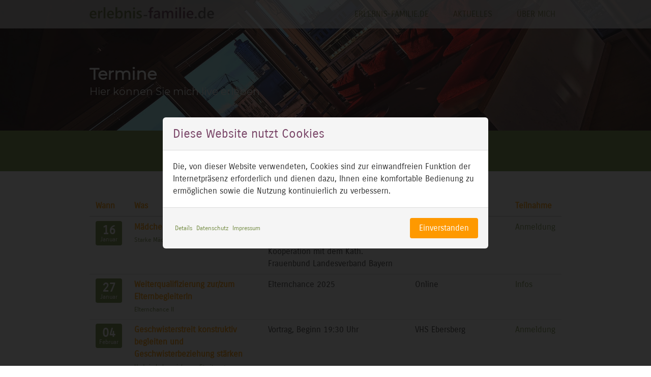

--- FILE ---
content_type: text/html; charset=utf-8
request_url: https://www.erlebnis-familie.de/termine.html
body_size: 5451
content:
<!DOCTYPE html>
<html lang="de">

<head>


  <!--- Meta -->

	<title>Termine - Hier können Sie mich live erleben | erlebnis-familie.de</title>
	<meta name="description" content="Hier finden sie meine Termine für alle geplanten Kurse, Seminare, Workshops und Vorträge" />
	<meta name="keywords" content="termine kurse workshops vorträge familie" />

	<meta property="og:title" content="Termine | erlebnis-familie.de"/>
	<meta property="og:description" content="Hier finden sie meine Termine für alle geplanten Kurse, Seminare, Workshops und Vorträge">
	<meta property="og:url" content="https://www.erlebnis-familie.de/termine.html" />
	<meta property="og:image" content="https://host1.davinci-tec.de/uploads/erlebnisfamiliede/originals/0879b59e-07a8-4fb7-9c17-8c06e0244d4c.jpg">

	<meta http-equiv="Content-Type" content="text/html; charset=utf-8">
	<meta name="apple-mobile-web-app-capable" content="yes">
	<meta http-equiv="X-UA-Compatible" content="IE=edge">
	<meta name="author" content="softmixx.de - Alexander Schreiner" />
	<meta name="robots" content="noodp" />
  	<meta name="viewport" content="width=device-width, initial-scale=1, maximum-scale=1.0"/>

  <!--- CSS -->

    <link rel="stylesheet" href="/v/fonts/fontawesome-5.12.1/css/all.css">
    <link rel="stylesheet" href="/v/css/dwt.min.css" media="screen">
    <link rel="icon" type="image/svg+xml" href="//v/media/images/ef-logo-icon.svg" sizes="any">
    <link rel="shortcut icon"  type="image/svg+xml" href="/v/media/images/ef-logo-icon.svg">

  <!--- Script -->

  <script>

  beeCookieChallenge = '67809c599556d219af388d203227e9cc';

  beeDir = '';
  </script>

</head>
<body class="">


<!--- sidebar -->

<div id="sidebar" class="dwt-sidenav">

   <!--- sidebar header -->

   <div class="container headline">
     <div class="navbar-brand">
	    <a class="sidebar-brand-link" href="/">
	      <img src="/v/media/images/ef-logo-domain.png" alt="erlebnis-familie.de">
	    </a>
     </div>
     <a href="#" class="close" dwt-click="_sidebarClose" title="Men&uuml; schlie&szlig;en">&times;</a>
   </div> <!--- sidebar header -->

  <!--- sidebar menü -->

	<div class="container">
		<div class="menu dwt-sidenav-menu">
             
             <ul class="menu-list"><li><a title="Startseite - &Uuml;bersicht" href="/">Startseite - &Uuml;bersicht</a></li>
<hr />
<li><a title="Coaching &amp; Beratung" href="/coachingberatung.html">Coaching &amp; Beratung</a></li>
<li><a title="Vortr&auml;ge &amp; Workshops" href="/vortraegeworkshops.html">Vortr&auml;ge &amp; Workshops</a></li>
<li><a title="Kurse &amp; Seminare" href="/kurseseminare.html">Kurse &amp; Seminare</a></li>
<li><a title="Paartraining" href="/paartraining.html">EPL &amp; KEK Paartraining</a></li></ul>

             
             <ul class="menu-list"><li><a title="Neuigkeiten &amp; Informationen" href="/aktuelles.html">Neuigkeiten &amp; Informationen</a></li>
<hr />
<li><a title="Termine" href="/termine.html">Termine</a></li></ul>

             
             <ul class="menu-list"><li><a title="Zu meiner Person" href="/portrait.html">Zu meiner Person</a></li>
<hr />
<li><a title="Kooperationen" href="/kooperationen.html">Kooperationen</a></li>
<li><a title="Impressum" href="/impressum.html">Impressum &amp; Disclaimer</a></li></ul>

             
		</div>
	</div><!--- sidebar menü -->

</div> <!--- sidebar -->




<!--- hero -->
 <section class="hero has-background">

  <img alt="Termine" class="hero-background " src="https://host1.davinci-tec.de/uploads/erlebnisfamiliede/originals/0879b59e-07a8-4fb7-9c17-8c06e0244d4c.jpg">


 <div class="hero-head">

<!--- nav top  -->

<div style="position:relative;">
  <nav class="navbar is-fixed-top" id="navbarMain" aria-label="main navigation">
  <div class="container">

      <!--- nav logo -->
	  <div class="navbar-brand">

	    <a class="navbar-brand-link" href="/">
	      <img src="/v/media/images/ef-logo-domain.png" alt="erlebnis-familie.de">
	    </a>

	    <a href="javascript:beeApp._sidebarToggle();" class="navbar-item navbar-burger has-text-centered is-hidden-desktop"><i class="fa fa-bars is-size-5"></i></a>

	  </div> <!--- nav logo -->

      <!--- nav top menü -->

	  <div id="navbarMenu" class="navbar-menu">

	    <div class="navbar-start"><a class="navbar-item"></a></div>

	    <div class="navbar-end">


		<div class="navbar-item has-dwt-dropdown ">
				  <a href="javascript:void(0);" class="navbar-link is-arrowless is-uppercase" aria-haspopup="true" dwt-has-dropdown="dropdown-submenu-1" aria-controls="dropdown-submenu-1">erlebnis-familie.de</a>
				  <div class="navbar-dropdown is-right" id="dropdown-submenu-1"><a title="Startseite - &Uuml;bersicht" class="navbar-item" href="/">Startseite - &Uuml;bersicht</a>
<hr />
<a title="Coaching &amp; Beratung" class="navbar-item" href="/coachingberatung.html">Coaching &amp; Beratung</a>
<a title="Vortr&auml;ge &amp; Workshops" class="navbar-item" href="/vortraegeworkshops.html">Vortr&auml;ge &amp; Workshops</a>
<a title="Kurse &amp; Seminare" class="navbar-item" href="/kurseseminare.html">Kurse &amp; Seminare</a>
<a title="Paartraining" class="navbar-item" href="/paartraining.html">EPL &amp; KEK Paartraining</a></div>
		</div>

		<div class="navbar-item has-dwt-dropdown ">
				  <a href="javascript:void(0);" class="navbar-link is-arrowless is-uppercase" aria-haspopup="true" dwt-has-dropdown="dropdown-submenu-7" aria-controls="dropdown-submenu-7">Aktuelles</a>
				  <div class="navbar-dropdown is-right" id="dropdown-submenu-7"><a title="Neuigkeiten &amp; Informationen" class="navbar-item" href="/aktuelles.html">Neuigkeiten &amp; Informationen</a>
<hr />
<a title="Termine" class="navbar-item" href="/termine.html">Termine</a></div>
		</div>

		<div class="navbar-item has-dwt-dropdown ">
				  <a href="javascript:void(0);" class="navbar-link is-arrowless is-uppercase" aria-haspopup="true" dwt-has-dropdown="dropdown-submenu-6" aria-controls="dropdown-submenu-6">Über mich</a>
				  <div class="navbar-dropdown is-right" id="dropdown-submenu-6"><a title="Zu meiner Person" class="navbar-item" href="/portrait.html">Zu meiner Person</a>
<hr />
<a title="Kooperationen" class="navbar-item" href="/kooperationen.html">Kooperationen</a>
<a title="Impressum" class="navbar-item" href="/impressum.html">Impressum &amp; Disclaimer</a></div>
		</div>


	    </div>

	  </div> <!--- nav top menü -->

  </div>
  </nav>
</div> <!--- nav top -->

 </div>
  <div class="hero-body container">
      <h1 class="title">Termine</h1>
      <h3 class="subtitle">Hier können Sie mich live erleben</h3>
  </div>
 </section> <!--- hero -->





<!--- section grün -->
<section class="section section-green">
  <div class="container py-5 container-body">
    <p class="has-text-centered has-text-white py-1">Geplante Kurse, Seminare, Workshops und Vorträge</p>
   </div> <!--- content -->
  </div>  <!--- container -->
</section><!--- section grün -->

<div class="container py-5 container-body">
  <div class="content">

   <div class="block">
    
   </div>


<table class="table">
<thead>
<tr>
<th>Wann</th>
<th>Was</th>
<th>Details</th>
<th>Wo</th>
<th>Teilnahme</th>
</tr></thead>
<tbody>

    

<tr>
<td  class="td-wann" data-label="Wann">
        <div class="tag is-link has-text-white kalenderdatum">
		  <div class="is-size-7 kalendermonat">Januar</div>
		  <div class="is-size-4 px-1 pb-3 has-text-weight-bold">16</div>
		</div>

</td>
<td class="td-was" data-label="Was">
<strong>Mädchen und Jungen stärken</strong>



<small><br/><a href="/vortraege_workshops/starke-maedchen---starke-jungen-21.html">Starke Mädchen - Starke Jungen</a></small>


</td>
<td class="td-details" data-label="Details">Was heißt eigentlich geschlechtersensibel erziehen? In Kooperation mit dem Kath. Frauenbund Landesverband Bayern</td>
<td data-label="Wo">Online</td>
<td data-label="Teilnahme">


<a href="https://www.bildungswerk-kdfb-bayern.de/digitale-bildungsangebote/details/6109-maedchen-und-jungen-staerken-was-heisst-eigentlich-geschlechtersensibel-erziehen/" target="_blank">Anmeldung</a>




</td>
</tr>



<tr>
<td  class="td-wann" data-label="Wann">
        <div class="tag is-link has-text-white kalenderdatum">
		  <div class="is-size-7 kalendermonat">Januar</div>
		  <div class="is-size-4 px-1 pb-3 has-text-weight-bold">27</div>
		</div>

</td>
<td class="td-was" data-label="Was">
<strong>Weiterqualifizierung zur/zum ElternbegleiterIn</strong>

<small><br/><a href="/kurse_seminare/elternchance-ii-12.html">Elternchance II</a></small>




</td>
<td class="td-details" data-label="Details">Elternchance 2025</td>
<td data-label="Wo">Online</td>
<td data-label="Teilnahme">


<a href="https://www.konsortium-elternchance.de/kurse-2025/" target="_blank">Infos</a>




</td>
</tr>



<tr>
<td  class="td-wann" data-label="Wann">
        <div class="tag is-link has-text-white kalenderdatum">
		  <div class="is-size-7 kalendermonat">Februar</div>
		  <div class="is-size-4 px-1 pb-3 has-text-weight-bold">04</div>
		</div>

</td>
<td class="td-was" data-label="Was">
<strong>Geschwisterstreit konstruktiv begleiten und Geschwisterbeziehung stärken</strong>



<small><br/><a href="/vortraege_workshops/und-sie-haben-sich-zum-streiten-gern-16.html">Und sie haben sich zum Streiten gern</a></small>


</td>
<td class="td-details" data-label="Details">Vortrag, Beginn 19:30 Uhr</td>
<td data-label="Wo">VHS Ebersberg</td>
<td data-label="Teilnahme">


<a href="https://www.vhs-grafing.de/p/vortragskarte-649-C-242-11015W" target="_blank">Anmeldung</a>




</td>
</tr>



<tr>
<td  class="td-wann" data-label="Wann">
        <div class="tag is-link has-text-white kalenderdatum">
		  <div class="is-size-7 kalendermonat">Februar</div>
		  <div class="is-size-4 px-1 pb-3 has-text-weight-bold">13</div>
		</div>

</td>
<td class="td-was" data-label="Was">
<strong>ProfiTeam® - Das Miteinander stärken</strong>

<small><br/><a href="/kurse_seminare/profiteam--1.html">ProfiTeam®</a></small>




</td>
<td class="td-details" data-label="Details">4 tägige Fortbildung</td>
<td data-label="Wo">Feinschliff Akademie München</td>
<td data-label="Teilnahme">


<a href="https://www.feinschliff-akademie.de/programm/kurs/ProfiTEAM-Das-Miteinander-staerken/251-70029" target="_blank">Anmeldung</a>




</td>
</tr>



<tr>
<td  class="td-wann" data-label="Wann">
        <div class="tag is-link has-text-white kalenderdatum">
		  <div class="is-size-7 kalendermonat">März</div>
		  <div class="is-size-4 px-1 pb-3 has-text-weight-bold">18</div>
		</div>

</td>
<td class="td-was" data-label="Was">
<strong>Elterngespräche professionell gestalten</strong>

<small><br/><a href="/kurse_seminare/elterngespraeche-erfolgreich-und-konstruktiv-fuehren-4.html">Elterngespräche erfolgreich und konstruktiv führen</a></small>




</td>
<td class="td-details" data-label="Details">In Kooperation mit dem Bru­cker Forum e.V., ka­tho­li­sche Er­wach­se­nen­bil­dung</td>
<td data-label="Wo">Fürstenfeldbruck</td>
<td data-label="Teilnahme">


<a href="https://www.brucker-forum.de/veranstaltungen/details/43083_elterngespraeche-professionell-gestalten-erziehungspartnerschaft" target="_blank">Anmeldung</a>




</td>
</tr>



<tr>
<td  class="td-wann" data-label="Wann">
        <div class="tag is-link has-text-white kalenderdatum">
		  <div class="is-size-7 kalendermonat">März</div>
		  <div class="is-size-4 px-1 pb-3 has-text-weight-bold">27</div>
		</div>

</td>
<td class="td-was" data-label="Was">
<strong>Gewalt ist mehr als Du denkst </strong>

<small><br/><a href="/kurse_seminare/gewalt-ist-mehr-als-du-denkst-19.html">Gewalt ist mehr als Du denkst</a></small>




</td>
<td class="td-details" data-label="Details">Kinderschutzkonzept in der Umsetzung</td>
<td data-label="Wo">Feinschliff Akademie München</td>
<td data-label="Teilnahme">


<a href="https://www.feinschliff-akademie.de/programm/kurssuche/kurs/Gewalt-ist-mehr-als-Du-denkst/251-71064#inhalt" target="_blank">Anmeldung</a>




</td>
</tr>



<tr>
<td  class="td-wann" data-label="Wann">
        <div class="tag is-link has-text-white kalenderdatum">
		  <div class="is-size-7 kalendermonat">März</div>
		  <div class="is-size-4 px-1 pb-3 has-text-weight-bold">28</div>
		</div>

</td>
<td class="td-was" data-label="Was">
<strong>EPL - Paar Kommunikationstraining</strong>



<small><br/><a href="/vortraege_workshops/die-7-geheimnisse-einer-gluecklichen-partnerschaft-4.html">Die 7 Geheimnisse einer glücklichen Partnerschaft</a></small>


</td>
<td class="td-details" data-label="Details">28. - 30.03.2025</td>
<td data-label="Wo">Teisendorf</td>
<td data-label="Teilnahme">


<a href="https://www.erzbistum-muenchen.de/ordinariat/ressort-4-seelsorge-und-kirchliches-leben/ehevorbereitung/kommunikationstrainings-fuer-paare/kurstermine/epl-2025-05-teisendorf/126734" target="_blank">Anmeldung</a>




</td>
</tr>



<tr>
<td  class="td-wann" data-label="Wann">
        <div class="tag is-link has-text-white kalenderdatum">
		  <div class="is-size-7 kalendermonat">April</div>
		  <div class="is-size-4 px-1 pb-3 has-text-weight-bold">05</div>
		</div>

</td>
<td class="td-was" data-label="Was">
<strong>Die Herausforderungen der Grundschulkinderbetreuung meistern</strong>





</td>
<td class="td-details" data-label="Details">Fortbildung Mittagsbetreuung in Kooperation mit Kath. Frauenbund Landesverband Bayern
</td>
<td data-label="Wo">.</td>
<td data-label="Teilnahme">


<a href="https://www.bildungswerk-kdfb-bayern.de/alles-im-blick/" target="_blank">Anmeldung</a>




</td>
</tr>



<tr>
<td  class="td-wann" data-label="Wann">
        <div class="tag is-link has-text-white kalenderdatum">
		  <div class="is-size-7 kalendermonat">Mai</div>
		  <div class="is-size-4 px-1 pb-3 has-text-weight-bold">06</div>
		</div>

</td>
<td class="td-was" data-label="Was">
<strong>Wenn uns Kinder auf der Nase herum tanzen - Grenzen kompetent setzen</strong>



<small><br/><a href="/vortraege_workshops/liebevoll--aber-bestimmt-grenzen-setzen-6.html">Liebevoll, aber bestimmt Grenzen setzen</a></small>


</td>
<td class="td-details" data-label="Details">Eine 2-tägige Fortbildung (9.30 - 17 Uhr) für Prädagogische Fachkräfte in Kooperation mit der Feinschliff Akademie München</td>
<td data-label="Wo">Feinschliff Akedemie München</td>
<td data-label="Teilnahme">


<a href="https://www.feinschliff-akademie.de/programm/kurssuche/kurs/Wenn-uns-Kinder-auf-der-Nase-herumtanzen-Grenzen-kompetent-setzen/251-20019#inhalt" target="_blank">Anmeldung</a>




</td>
</tr>



<tr>
<td  class="td-wann" data-label="Wann">
        <div class="tag is-link has-text-white kalenderdatum">
		  <div class="is-size-7 kalendermonat">Juni</div>
		  <div class="is-size-4 px-1 pb-3 has-text-weight-bold">27</div>
		</div>

</td>
<td class="td-was" data-label="Was">
<strong>Miteinander statt Gegeneinander </strong>

<small><br/><a href="/kurse_seminare/elterngespraeche-erfolgreich-und-konstruktiv-fuehren-4.html">Elterngespräche erfolgreich und konstruktiv führen</a></small>




</td>
<td class="td-details" data-label="Details">Elterngespräche konstruktiv führen </td>
<td data-label="Wo">KKT - Kindertagesstättenverein München</td>
<td data-label="Teilnahme">


<a href="https://kkt-muenchen.de/veranstaltungen/25paed66-miteinander-statt-gegeneinander/" target="_blank">Anmeldung</a>




</td>
</tr>



<tr>
<td  class="td-wann" data-label="Wann">
        <div class="tag is-link has-text-white kalenderdatum">
		  <div class="is-size-7 kalendermonat">Juli</div>
		  <div class="is-size-4 px-1 pb-3 has-text-weight-bold">03</div>
		</div>

</td>
<td class="td-was" data-label="Was">
<strong>Loslassen und Halt geben - Pubertät verstehen und kompetent handeln</strong>



<small><br/><a href="/vortraege_workshops/pubertaet---loslassen-und-haltgeben-7.html">Pubertät - Loslassen und Haltgeben</a></small>


</td>
<td class="td-details" data-label="Details">Eine 1-tägige Fortbildung (9.30 - 17 Uhr) für Prädagogische Fachkräfte in Kooperation mit der Feinschliff Akademie München</td>
<td data-label="Wo">Feinschliff Akademie München</td>
<td data-label="Teilnahme">


<a href="https://www.feinschliff-akademie.de/programm/kurssuche/kurs/Loslassen-und-Haltgeben-Pubertaet-verstehen-und-kompetent-handeln/252-20020#inhalt" target="_blank">Anmeldung</a>




</td>
</tr>



<tr>
<td  class="td-wann" data-label="Wann">
        <div class="tag is-link has-text-white kalenderdatum">
		  <div class="is-size-7 kalendermonat">Juli</div>
		  <div class="is-size-4 px-1 pb-3 has-text-weight-bold">25</div>
		</div>

</td>
<td class="td-was" data-label="Was">
<strong>Kompetent arbeiten in herausfordernden Zeiten</strong>





</td>
<td class="td-details" data-label="Details">Fortbildung Mittagsbetreuung in Kooperation mit Kath. Frauenbund Landesverband Bayern
</td>
<td data-label="Wo">Vincent-Pallotti-Haus, Freising</td>
<td data-label="Teilnahme">


<a href="https://www.bildungswerk-kdfb-bayern.de/alles-im-blick/details/6180-kompetent-arbeiten-in-herausfordernden-zeiten/" target="_blank">Anmeldung</a>




</td>
</tr>



<tr>
<td  class="td-wann" data-label="Wann">
        <div class="tag is-link has-text-white kalenderdatum">
		  <div class="is-size-7 kalendermonat">September</div>
		  <div class="is-size-4 px-1 pb-3 has-text-weight-bold">26</div>
		</div>

</td>
<td class="td-was" data-label="Was">
<strong>KEK Paar Kommunikationstraining</strong>



<small><br/><a href="/vortraege_workshops/die-7-geheimnisse-einer-gluecklichen-partnerschaft-4.html">Die 7 Geheimnisse einer glücklichen Partnerschaft</a></small>


</td>
<td class="td-details" data-label="Details">26. - 28.09.2025 + 17. und 18.10.2025 </td>
<td data-label="Wo">München Fürstenried</td>
<td data-label="Teilnahme">


<a href="https://www.ehe-und-familie.info/kek_termine_details.php?id=49" target="_blank">Anfrage</a>




</td>
</tr>



<tr>
<td  class="td-wann" data-label="Wann">
        <div class="tag is-link has-text-white kalenderdatum">
		  <div class="is-size-7 kalendermonat">Oktober</div>
		  <div class="is-size-4 px-1 pb-3 has-text-weight-bold">15</div>
		</div>

</td>
<td class="td-was" data-label="Was">
<strong>Starke Mädchen - Starke Jungs</strong>



<small><br/><a href="/vortraege_workshops/starke-maedchen---starke-jungen-21.html">Starke Mädchen - Starke Jungen</a></small>


</td>
<td class="td-details" data-label="Details">Eine Weiterbildung für Fachkräfte</td>
<td data-label="Wo">KKT München</td>
<td data-label="Teilnahme">


<a href="https://kkt-muenchen.de/veranstaltungen/25paed84-starke-maedchen-starke-jungs/" target="_blank">Anmeldung</a>




</td>
</tr>



<tr>
<td  class="td-wann" data-label="Wann">
        <div class="tag is-link has-text-white kalenderdatum">
		  <div class="is-size-7 kalendermonat">Oktober</div>
		  <div class="is-size-4 px-1 pb-3 has-text-weight-bold">24</div>
		</div>

</td>
<td class="td-was" data-label="Was">
<strong>Vielfalt leben und kultursensibel handeln</strong>





</td>
<td class="td-details" data-label="Details">Eine Weiterbildung für Fachkräfte</td>
<td data-label="Wo">KKT München</td>
<td data-label="Teilnahme">


<a href="https://kkt-muenchen.de/veranstaltungen/25paed94-vielfalt-leben-kultursensibel-handeln/" target="_blank">Anmeldung</a>




</td>
</tr>



<tr>
<td  class="td-wann" data-label="Wann">
        <div class="tag is-link has-text-white kalenderdatum">
		  <div class="is-size-7 kalendermonat">November</div>
		  <div class="is-size-4 px-1 pb-3 has-text-weight-bold">22</div>
		</div>

</td>
<td class="td-was" data-label="Was">
<strong>APL - Paar Kommunikationstraining</strong>



<small><br/><a href="/vortraege_workshops/die-7-geheimnisse-einer-gluecklichen-partnerschaft-4.html">Die 7 Geheimnisse einer glücklichen Partnerschaft</a></small>


</td>
<td class="td-details" data-label="Details">Aufbaukurs 22. - 23.11.2025</td>
<td data-label="Wo">München</td>
<td data-label="Teilnahme">


<a href="https://www.ehe-und-familie.info/apl_anmeldung.php?id=733" target="_blank">Anmeldung</a>




</td>
</tr>


</tbody>
</table>

  </div>
</div>


<!--- link 2 top  -->
<div class="section">
 <div class="container container-body has-text-right">
    <a href="#" title="nach oben" aria-label="nach oben"><span class="icon"><i class="fas fa-angle-up" aria-hidden="true"></i></span></a>
 </div>
</div> <!--- link 2 top  -->

<!--- footer -->
<div class="section section-footer">
 <div class="container has-text-white">
  <footer class="footer">

    <div class="level">

      <!--- footer softmixx -->
      <div class="level-left">
        <div class="level-item">
        	<div class="has-text-centered has-text-left-tablet"><p><a href="https://www.erlebnis-familie.de" title="erlebnis-familie.de"><img class="image is-64x64" src="/v/media/images/ef-logo-icon.svg" alt=""></a></p><p class="is-size-7"></p></div>
        </div>
      </div> <!--- footer softmixx -->

      <!--- footer menü  -->
      <div class="level-right">

         <a class="level-item has-text-link-light" href="/">erlebnis-familie.de</a>

         <a class="level-item has-text-link-light" href="/impressum.html">Impressum & Disclaimer</a>

         <a class="level-item has-text-link-light" href="/datenschutz.html">Datenschutz</a>

      </div> <!--- footer menü  -->

    </div>


    <!--- footer davinci -->
    <div class="columns">
      <div class="column has-text-centered has-text-left-tablet">
        <div class="buttons is-inline-flex">&nbsp;</div>
      </div>
      <div class="column has-text-centered has-text-right-tablet">
        <p class="is-size-7">&copy; 2026 erlebnis-familie.de<br/>
        - powered by <a class="has-text-link-light" href="https://www.softmixx.de">DaVinci Web Tools</a> -</p>
      </div>
    </div> <!--- footer davinci -->

  </footer>
 </div>
</div> <!--- footer -->

<!--- dialog -->
<div class="modal" id="dialog">
  <div class="modal-background"></div>
  <div class="modal-content"><div class="box">...</div>
  </div>
</div> <!--- dialog -->

<!--- dialog extended -->
<div class="modal" id="dialogext">
  <div class="modal-background"></div>
  <div class="modal-card">
  </div>
</div> <!--- dialog extended -->

<!--- dwt scripts -->
<script src="/v/js/dwt.min.js"></script>


</body>

</html>


--- FILE ---
content_type: image/svg+xml
request_url: https://www.erlebnis-familie.de/v/media/images/ef-logo-icon.svg
body_size: 13996
content:
<?xml version="1.0" encoding="UTF-8" standalone="no"?>
<svg
   xmlns:dc="http://purl.org/dc/elements/1.1/"
   xmlns:cc="http://creativecommons.org/ns#"
   xmlns:rdf="http://www.w3.org/1999/02/22-rdf-syntax-ns#"
   xmlns:svg="http://www.w3.org/2000/svg"
   xmlns="http://www.w3.org/2000/svg"
   xmlns:xlink="http://www.w3.org/1999/xlink"
   xmlns:sodipodi="http://sodipodi.sourceforge.net/DTD/sodipodi-0.dtd"
   xmlns:inkscape="http://www.inkscape.org/namespaces/inkscape"
   width="240"
   height="240"
   viewBox="0 0 63.499998 63.500002"
   version="1.1"
   id="svg8"
   inkscape:version="1.0.2 (e86c870879, 2021-01-15, custom)"
   sodipodi:docname="ef-logo-icon.svg">
  <defs
     id="defs2" />
  <sodipodi:namedview
     id="base"
     pagecolor="#ffffff"
     bordercolor="#666666"
     borderopacity="1.0"
     inkscape:pageopacity="0.0"
     inkscape:pageshadow="2"
     inkscape:zoom="0.35"
     inkscape:cx="400"
     inkscape:cy="560"
     inkscape:document-units="mm"
     inkscape:current-layer="layer1"
     inkscape:document-rotation="0"
     showgrid="false"
     inkscape:window-width="1313"
     inkscape:window-height="1030"
     inkscape:window-x="96"
     inkscape:window-y="0"
     inkscape:window-maximized="0"
     units="px"
     fit-margin-top="0"
     fit-margin-left="0"
     fit-margin-right="0"
     fit-margin-bottom="0" />
  <metadata
     id="metadata5">
    <rdf:RDF>
      <cc:Work
         rdf:about="">
        <dc:format>image/svg+xml</dc:format>
        <dc:type
           rdf:resource="http://purl.org/dc/dcmitype/StillImage" />
        <dc:title></dc:title>
      </cc:Work>
    </rdf:RDF>
  </metadata>
  <g
     inkscape:label="Ebene 1"
     inkscape:groupmode="layer"
     id="layer1">
    <image
       width="63.5"
       height="63.5"
       preserveAspectRatio="none"
       xlink:href="[data-uri]
AElEQVR4nO3deZRXxZ338Xf13jTQ2Ox7E1YVVFYV0TGuaDQmGomJMRo1yTxZjTFqJvNEncTMmKjR
RJ0Z1Bg1i5EH45aIIoooKLLLJjvNvnU3zdL0Xs8f92I4BKWb/t1bd/m8zvkdzvEcq74Nv/vpunXr
VoGIiIiIiIiIiIiIiIiIiIiIiIiIiIiIiIiIiIiIiIiIiIiIiIiIiIiIiIiIiIiIiIiIiIiIiIiI
iIhIwIzrAiSarLX5QB+gFOgNdAI6HvZnCVAA5AN5h30A6g771AI1QAWwCyg/7M+NwHqgzBhTF+xP
KHGkwEoxa63BC6WT/M9goB9eSPXE3ffDApvxwmsdsAL4wP9sMMZYR3WJYwqslPDDaTAwFhgBnAwM
A4pd1nUMqvhHeM0HZgErFGLpoMBKKGttATAKOMP/jMW7lUuicrzgmul/5hpjatyWJEFQYCWItXYA
MB64CPg0UOi2ImcOAG8CrwCvGGPWOK5HMkSBFWPW2hzgbOCzeCE1wGlB0bUaL7xeBKYbYxoc1yPH
SIEVM35InQVMAK7Ae1onzbcLmAw8C8xQeMWLAisG/Anz04Br8EKqi9uKEmMHXng9BczWxH30KbAi
zFp7HPAV4BvAUMflJN0SYCLwB2NMpeti5MgUWBHjj6bOwAupK/EWZkp4aoBJeOE1U6OuaFFgRYQ/
N3UFcAvecgRxby5wLzBZc13RoMByzFrbDrgBuAno67gcObIy4AHgcWPMXtfFpJkCyxF/fupm4LvE
b7V5WlUBvwXu1zyXGwqskFlr2wPfB36IgiquqoD7gAeNMXtcF5MmCqyQWGuLgO8At+LtciDxVwHc
AzxsjNnvupg0UGAFzFqbBVwH3A10c1uNBGQb8G/Ak8aYJtfFJJkCK0DW2jPxJmtHuK5FQjEfuMkY
87brQpIqy3UBSWStLbXWPgvMQGGVJiOAGdbav1hrS10Xk0QKrAyy1uZaa28HluMt+pR0mgAst9be
bq3NdV1MkuiWMEOstaOAx/A2xhM5aBFwozFmrutCkkAjrFay1hZZa+8DZqOwkn92MjDbWnuv/6RY
WkEjrFbwJ9WfxNsHXeRo1gHXalL+2GmEdQz8uaq7gekorKT5+gHTrbU/19zWsdEIq4WstQOBPwKj
XdcisTYHuNoYs8p1IXGiEVYzWWuNtfYGYAEKK2m90cACa+31/pZC0gz6i2oGa20h8AjeinWRTHsC
+LYx5oDrQqJOgXUU/gLAyWgBqARrPnC5MabMdSFRplvCT2CtPR+Yh8JKgjcCmOd/5+RjKLCOwJ+v
uhWYgnZWkPB0BKZYa3+kea0j01/KYfzHzY8AN7quRVLtUbx5rXrXhUSJAusQ/uZ6k4ALXNciArwK
TNAmgf+gwPJZa3sDfwOGua5F5BCLgc8YYza6LiQKFFiAtXYY3m+z7q5rETmCLcB4Y8xi14W4lvrA
staOxgur41zXIvIJKoAL077rQ6qfEvovL09DYSXRVwK8Ya0d57oQl1IbWNbaC/BGVu1c1yLSTO2A
19K8ViuVgWWtvRR4CSh0XYtICxUCL/vf4dRJ3RyWP7J6CchzXYtIK9QBlxhjprouJEypCix/zupV
NLKSZDiANxGfmg0BUxNY/tPAaWjOSpJlL3BOWp4epiKw/HVWb6GngZJMFcDZaVinlfjA8lewz0aL
QiXZtgCnGmM2uS4kSIl+Sui/G/g3FFaSfD2Av/nf+cRKbGD5uy5MQu8GSnqcBDyb5AMuEhlY/l5C
j6BdFyR9LgQeTup+WokMLOBHaD8rSa+vA7e4LiIIiUth/7WFKSQ3jEWaowlvjdbrrgvJpEQFln9g
xFy8rWZF0q4cGJmkgy0SMwrxj+KajMJK5KCOwHP+tZEIiQgsf4Lxv9HpNiKHGwE8kpRJ+EQEFvA1
4FrXRYhE1HV410jsxT51rbUD8Y6PL3Jdi0iE7QdOMcasdl1Ia8Q6sPwFcjOB0a5rkfRqqKunYusu
qnZWsntHBXvKd1NXU0t9TR11tXXYpiZycnPJzs0hJy+XwraFtCsppt1x7SnuXELnPl3JzskJo9T3
gXFxPjoslL+lAN2BwkpCtrdiDyvnLGHD8rVsXlnGtnWbaWpsOub2snOy6dK3B70G9+X400+m/ylD
yM0PZLH6GOCnwP8NovEwxHaEZa09C5hOjH8GiY+qXZUsmPoey2YtYtOK9YH2VVTcjp9M+lVQzTfh
7ewQyz20YjnCstYWAb9HYSUBstayet5yZr/8Fsvf/QBrbSj91tfWBdl8FvCktXaYMWZ/kB0FIZaB
BdwF9HNdhCTXug9WMuXxv7Jx+TrXpQShH3An3itssRK7wLLWjgJ+4LoOSabK7eW8+Ns/s+L9Ja5L
CdrN1tpnjDHzXBfSErEKLP+p4GMkZ/2YRIS1lvdemM6rv3ueuppa1+WEIQt4zFo7Jk5PDWMVWMAP
gZNdFyHJUr1nP8/84jFWz1/uupSwnQLcDNzjupDmis1IxX+x+Q7XdUiybFu7mYe/859pDKuD7rTW
9nVdRHPFJrDwfgsUuC5CkmPNwhX8z02/pHLbLteluFSARliZ5Z8nOMF1HZIcq+Yu48l/fygt81VH
80Vr7TjXRTRH5APLWpsFPOC6DkmO1fOX89RPH6GhLjZzzWF4wL/WIi3yBeK9aa5tYyQjyrfs5E8/
f5TGhgbXpUTNSGKw40mkA8tf0X636zokGWoP1PD0HY9Qs6/adSlR9Qv/mousSAcW8G2gm+siJBle
+d/J7Cjb6rqMKOsGfMt1EZ8ksoHlHwh5m+s6JBnWL1nN+3+P5fu+YbvNWtvOdREfJ7KBBXwfKHFd
hMRfY0Mjf/31H1yXERcd8a69SIpkYFlrj8Nb1S7SagunzWbnxm1Oayhs24aSHp0p6d6JNu2LyMqO
5KV30C3+NRg5UX0152ag2HUREn9NTU1M//MrofVnjKHnoL70P2Uw/YcPodunetGm3T8HVFNTE5Vb
d7Ft3WbKlq5h6TsLqNxeHlqdR1GMdw1GbqO/yO0n5d8/b0SBJRnwwVtzeebux0Lp66R/GcW5X72E
zr1b/pzIWsvmlWW8PWkqK+cs5Y4XnC893A30McbsdV3IoaI4wroBhZVkyPzX3g28j069uvKln9xI
9/69j7kNYwy9BpfypX//OuWbd2SwumPWAbgeeNB1IYeK1AjLWpsDrAZi8zKmRNe+3Xv5r6tuo6np
2PdbP5q+J/bnmru+RZv2kV6+dKzKgAHGmMisso3aCOsKUh5WFsv+6j2U795MedVWDtTso67+AHX1
NdTWHaChsY6c7DzycgvIzc0nLyefgvy2lBR3p1OH7rRv2wljIvV7yJklb88PPKxuuOcmcvICOTAi
CvoClwPPui7koMgEln8ybey2bG2t3Xt3smbjItZsXMSWHWvYtXszNbXHvtV2TnYuJcXd6NV1EKU9
h9Kv11C6dSxNZYitnhfcljF5hflceevXkhxWB91irZ1kjAlnQ/ujiExgAWfgvc+UaNZa1m5azILl
01i1YQHlu7dktP2Gxnp2VGxkR8VG5i+fBkBBfhGDS0cx/PhzGNJvDDnZib/IsNZStjS4M0M/880r
KeneKbD2I2Q0MBbv/E/nohRY33BdQJB2VW5m3rKpzFv2OhVV4a4Jqqndz6IVb7FoxVsU5BcxbOCZ
jD3ls/TuNijUOsJUvnkH+6v2BdJ2hy4ljBw/NpC2I+obKLD+wV+kdqXrOoKwecdqpr77B5asesd1
KYAXXnOWTGHOkikM6Tea807/CqU9TnRdVsZtWbMxsLZHXXQGWVmRXviZaROstTcZYypdFxKJwAK+
QsJ2E920fSVTZ/2BpWtmuS7lY324bg4frpvDgD7D+fy536Frx+Q876jYsjOQdo0xjLwwVaMr8K7N
q4GHXBfi/NeEP9memNvBAzV7mfTq/Tzw9LciHVaHWr1hAfc/+U1em/UUDY3J2NSuYmsw2x73GNCb
4k6RfGslaN/wr1WnojDCOhUY6rqI1rJYPlgxg+enPcTeaucj5xZrbGrgtVlPsWjFdL588Y/p2XWg
65JaJajXXHoNLg2k3RgYBowBZrsswvkIC/iq6wJaq7pmL7//6x08/dLPYhlWh9pevoGH/nwTi1a8
5bqUVqnZfyCQdnsOSs5t8zFwviOp08DyV7Zf4bKG1tq6cy0Pxuj2rznqG2p5+qWf8erMJ7E2Estv
Wqw+oMMlegzoE0i7MXGFtTbbZQGuR1hnAV0c13DMFn74Jr/503cpr0rmLpZT332aZ1+9L5ahVVdb
F0i7bTtEdm+7MHTBu2adcT2HFcujuyyW12Y+xdR3n3ZdSuDmLJlCXm4Bnzv325hovXr6iRrqgnn9
raCoMJB2Y2QC8Karzp2NsOJ6O2ix/O2tR1MRVgfNXPA8f5/xOJb4jbQyKSsri9yCPNdluHaFf+06
4fKW8GwgVu82WGt5ftrDTJ8TmXdBQ/Pm+8/w7sKXXJfhVH6bglS+k3mYznjXrhMuA+uzDvtuMYvl
udcfZOaC512X4swLbz7Cxm0rXZfhTHau6xmUyLjUVccuA+sih3232LT3/sS7i152XYZTjY0NPP3S
f3CgJlKbUEr4nF27Tn5lWGsHAANc9H0sFn44nSnvPBF6v1lZ2XQs7k6n43pSVFhMfl4hWSab+oZa
auqqqazaxs7KTVSHGCAVVdv4y6v3cd1ld4bWp0TOQGttf2PMmrA7djXGHe+o3xYr27KMZ165J7T+
2hS044T+p3HigDMYVDqS/NxPfiplsWzdsZala2axZPUsNm9fFXiNS1a9w7I173JC/9MD70siazzw
cNidugqsWNwO7qvezRPP/zSU9+t6dR3ERWdez8A+w8nKav7aPIOhR5f+9OjSn/NPv4bde3bw2rtP
8f7iKQFWC8+/8TAD+44gNyc/0H4ksi7CQWCFPodlrS0APh12vy1lsUx67X72Ve8OtJ/2bTty1UW3
8f2vPMzg0lEtCqsj6dC+CxMuvIXvf+Vh+nY/PkNV/rOKqm28MfuZwNqXyDvHv5ZD5WLSfRQQ+dV3
c5e8xtLVwb5uc+aIy7n9hicZdeL5GX9c3rvbYL7z5d/wmbO+ntF2D/Xm+8+wd39FYO1LpBXiYIdg
F4F1hoM+W6Ryz3aefyO40a4xhsvP+x6XnfMt8nKD+yVljOHTY77I5ecFc/J4Q2M9M+ZNDqRtiYXQ
r2UF1hE89/pvqK2rDqTt3Nx8vva5nzH2lPCWoY095VKuuujWQBY9zlr4kpY5pFeyA8vfACzS2zWu
2rCA5WuD2fInL7eAb33x15zQ/7RA2v8ko068gIvPvDHj7dbWVTNz4YsZb1diYWzYm/qFPcIaDHQM
uc9ms9by8lsTA2v/qotudXrww7+MvpI+AUzEz1zwAk02uPP/JLI6AaF+ocMOrEiPrhaueDOwdUzn
nHoVJw1yujMHWSaLL47/UcaP+dq7v4I1GxZmtE2JjVBvC8NehzUi5P6arck2MeXtYFazDy4dxfhx
1wfSdkt17diHC8Z+lb+//XhG252/fBoD+2bmn7epsYmmxsbWNRLEHl7W0lAXzJq8rJzsuJ7EMzzM
zsIOrJNC7q/Zlq95L5CN+Ary2vCli39MlonOl/GM4Zcx7b0/UVufuW2EP1j5Npef972MLCSd/fIM
Xno4emu89u3ey08v+W4gbX/hlmsZcUEs3xwI9ZoO7SryJ+ciG1gzF7wQSLvnnPpl2rYpDqTtY5Wf
14YRJ5yb0TZr66pZsX5uRtuUWDg5zIn3MH/t9wGideX6dlZsZGXZvIy326FdZ84c+fmMt5sJp518
ScbbXFW2IONtSuQVA73D6izMwIru6Cqgx/Ljx10f2XftenYZQJ/uQzLa5uoNCqyUCu3aTn1gNdkm
Fn74Rsbb7VzSm5EnnJfxdjMp07stbC8v06s66XRyWB2FGViDQ+yr2cq2LGNfdVXG2w3i/cBMC+Ll
6NVa3pBGoa3FCjOw+oXYV7MF9YLz8CHnBNJuJvXuNjjjJ+GUbV2e0fYkFkK7tsMMrNIQ+2oWi2Xx
qncy3m6/nkMpKe6W8XYzrSC/iC4dMztfum3Xuoy2J7FQGlZHoQSWtTYf6BlGXy2xo3wj5bu3ZLzd
TC8ZCFKmX9XZunNd6o8DS6Fe1tpQzj8La4TVB6J3Cuf6LUsCaTdOWwdneiS4/0AV+/ZXZrRNiTyD
d40HLqzAKg2pnxbZuHVFxttsV1RCcdv4HLfYpiDzR69v1W1hGpWG0UlYgRXawrKW2LDtw4y32avr
wIy3GaQ2Be0z3mblnu0Zb1MiL5RrPKzAityQo76hlm07Mz8S6NXV3fYxx6IwgBHWnn1ai5VCoVzj
YQVW5PbA2rJzbSB7OPXqFrcRVuYDS4tHUymUazys3RoiN8IK4ukgwLLV77F+87JA2g5C9YE9GW9z
jwIrjUK5xsMKrMiNsIKaZ5m9+O+BtBsne/eVuy5BwhfKNZ7aOazde3a4LiGxqmv3uS5BwpeoEVZJ
SP00m55kBaexlSdln3LuGAaMaN1OEv/7g19RvWd/q9o4kh88fmfG2wRoVxLJnZdaIlFzWKGfEHs0
lRphBaa+oa5V/39h2zYUtm3Tqjayslt3gvbH6dw7+q9cORLKPkph3RJGblOoap2lF5iGVgaWxFKi
AiuU94xaor6h1nUJiVXfqMBKoUS9Sxi9wKpXYAVFI6xUUmAFpck20djU4LoMkSRRYAVFt4MiGZeo
OaxIaWzU6EokjsIKrEhNamT6qHYRIZTbFgWWiGRCKNd4KgMrKyubrKxgFhaKpJQCK0i52ZF6DiAS
d6Fc42G9mhO5x3K5uXnU1h/IfLs5+ZE/j1AkAKFc42EFVk1I/TRbfl5RIAeo/vC6iXTqELkDgkSC
lqhJ98jt6Na+bTAvlx+oyfwOASIxEMomaGEF1q6Q+mm24oACq0Z7QUk6hXKNhxVYkduCMqijuLQ9
sKSURlhBCuqWcFfl5kDaFYk4jbCCFNQIa2flpkDaFYk4jbCC1LVTaSDtbtOpx5JOiRphbQypn2br
UtKb7OzMr+rYvquMA5p4l/QJ5RoPK7DWh9RPs2Vn5dCtU7+Mt2uxlG2Jz7mEIhmyPoxOwgqsDYAN
qa9m69G5fyDtrlg3N5B2RSLK4l3jgQslsIwxtUDkHp/17BJMYC1aMZ0m2xRI2yIRtMkYk6iXnyGC
t4X9e58cSLt79lewduMHgbQtEkHrw+oozMCK3OOzbp370b4omDNeZy54PpB2RSIotGs7zMBaEWJf
zWIwDCodFUjbS1bNZGdF5B6OigRhZVgdhRlYkbxHGtwvmMCyWF5/74+BtC0SMYvC6ij1gTWo70iy
TDB/DfOWvc76zUsDaVskQkK7tsMMrA1A5jegaqWiwmKGfGpMYO1Pfv1BGhrrA2tfxLHdhLgwPLTA
MsZYIjrKGjN0fGBtb925lhff/O/A2hdx7AP/2g5F2OcSRjKwjv/UaRQVFgfW/qyFLzJ36dTA2g+b
xWobHTko1Gs67MCaH3J/zZKdncPIE84LtI9nX72XZWveDbSPMFTu2c6jk25n/rLXXZci0bAgzM7C
DqxZIffXbGcMvyywyXeApqZGnnzxLpavnR1YH0Gy1jJr4Uvc+8SNrCyb57ociY6ZYXYWdmCtIIJ7
YwF07NCDUUMvDLSPxsYGfvfXf+ft+c9ho/dq5cdavWEBv376X3nu9QcDOWlIYmsXIa7BgvBOzQG8
iXdr7Szg0jD7ba7zTruauUtfo6mpMbA+rLW88MYjbNq2ksvO+TZtCtoF1ldrbdu1nlfe/h1L10R2
YCxuzQpzwh1CDizfTCIaWCXF3Th12EW8u+jlwPuat+x1VpbN5/Pnfpdhg8ZhiMZZhhbL+k1LeHPO
X1i25j3X5Ui0hXo7CO4CK7LOP/0aFix/g5q66sD72ru/gqdevIs+3Y9n/LjrGNh3hLPgqqndz6IV
bzF78Sts2LrcSQ0SO6kIrLnAAaDQQd9H1b5tRy49+1+Z9Nr9ofW5YetyJk66jZ5dB3LaSRcz/Phz
KchrE3i/NXXVrCqbz6IV01myehYNDaHsECLJcAAI/elL6IFljKmx1r4JXBx238015qSLmL98Gms2
hvaKFACbt69i8tQHefHN/2FAn1MY0m80g0pH0em4nhkZeR2o3cfm7asp27qMFevmsn7L0kDn6yTR
3jDGhH6iu4sRFsArRDiwDIYrL7yZe3//dSejjvqGWpavnf3REoiCvDZ079KfHp0/xXHtu1LcrhPt
izpRkFdITk4+uTl5ANTV11DfUEdDQy17qyup3LOD3Xt3Ulm1ja0711JetTX0n0US6xUXnboMrEjr
1KEnXzj/Bzzzyj2uS6Gmrpp1mxazbtNi16WIHOTkGg57HRYAxpg1wGoXfbfEqBPP5+zRE1yXIRI1
q4wxa1107CSwfJEfZQFcfNaNDOk32nUZIlHi7Np1GVgvOuy72bJMFldf8hN6BHRghUgMveSqY5eB
NZ0Ingh9JIX5bfk/E+6ld7fBrksRcW0n3rXrhLPAMsY0AJNd9d9ShQXt+OaEX1Ha80TXpYi4NNm/
dp1wOcICeNZx/y1SkNeGr3/hvxjSL7gdSkUizuk16zqwZgA7HNfQIvm5hdxw+d1ceMa1kXn/TyQk
O/CuWWecBlbcbgsPMsZw/unXcMMVv4j0bgtB6daplIF9hrsuQ8I32Rjj9NUI1yMsgKdcF3CshvQb
zc3XTmTowHGuSwlF2zYduPKCm7n52on07DrQdTkSviddF+BqpfuhZgNLgKGuCzkWHdp15rrL7uTD
de/z12kPUb57i+uSMq59UQnjRlzO2OGfDeWlbImkxcD7rotwHlj+pn4Tgd+4rqU1hvQbw4+ue4wZ
855jxrz/x77q3a5LarWuHfty9ugrGX78ueRk57ouR9yaGPZmfUfiPLB8fwB+CRS4LqQ1cnLyOOfU
qzhz5OeZu3Qqb82dxK7Kza7LapE2he0ZPuTTjDzhPHp3H6IHCwJQA0TiGPNIBJYxptJaOwm4xnUt
mZCbk8/pJ1/CqSddzPK177Fw+XSWrplFXX3ou3E0S0lxNwaXjuL4T53K4NLRZGdH4msh0fGsMabS
dREQkcDyTSQhgXVQlsnixP5jObH/WOobalmxbg6LVs5g9YaF7HV4rl+nDj3p1W0Q/XqeyODS0XQ8
rodGUvJJJrou4KAoBdZMvN1IR7kuJAi5OfkMHTiOoQPHYbFUVm2nbMsy1m9ZxsZtK6io2sK+6qqM
9ZeVlU1J+2507NDd//SkZ5f+9Ow6kML8thnrRxJvDhE6ni8ygeVPvt8LPOO6lqAZDCXF3Sgp7sbw
48/56L/X1ddQuWc7lXu2U7V3F3UNNdTX1/ob89VS31BLVlY22Vm55GTnkp2dQ3Z2DoX5bSkqLKao
sD1FhcW0KWxPu6KSQM9ZlNS4NwqT7QdFJrB8k4EyoK/rQlzIyy2ga8e+dO2Yyh9foqcMeM51EYeK
1K9gf+X7A67rEBEAfu3yRecjiVRg+R4HMjeZIyLHYjfwO9dFHC5ygWWM2Qv81nUdIin3kH8tRkrk
Ast3PxplibiyG7jPdRFHEsnA8hepRfIvTCQF7jPGRPLdskgGlu9BwN3qSpF0Kse79iIpsoFljNkD
uD8UUCRd7oni3NVBkQ0s38PANtdFiKTENrxrLrIiHVjGmP3AT1zXIZIS/2aMqXZdxCeJdGD5fg/M
d12ESMLNIwI7ih5N5APLGNME3OS6DpGEu8m/1iIt8oEFYIx5m5gdCSYSI38xxrzjuojmiEVg+W7D
2/lQRDKnBu/aioXYBJYxZj1wl+s6RBLmTmNMmesimis2geW7D1jkugiRhFiI9xpcbMQqsIwx9cCN
QOQnB0Uirgm40b+mYiNWgQVgjJkL/Np1HSIxd78xZp7rIloqdoHluwNY57oIkZhah3cNxU4sA8tf
AX8tujUUaakm4Nqor2j/OLEMLPhobdZ/uq5DJGZ+4V87sRS1Qyha6i7gAmC060IkWoaOG07N/gOu
y4ia94H/cF1Ea8T+9Exr7UBgAVDkuhaRCNsPnGKMWe26kNaI7S3hQcaYVcD3XNchEnHfi3tYQQIC
y/cE3q4OIvLPnvA/sRf7W8KDrLWFwDvACNe1iETIPOBMY0wiJvQSE1gA1tq+eP9AHV3XIhIB5cDI
OL0reDRJuSUEwP+H+RJanyXSBFyVpLCChAUWgDFmKvBj13WIOHa7MeZ110VkWqJuCQ+y1hpgIt6L
0iJp8yjwTWOMdV1IpiUysACstbnAy3gLS0XS4lXg0rjtwtBciQ0sAGtte7wnh8Nc1yISgg/wngju
cV1IUBIdWADW2t7Ae0AP17WIBGgLcKoxZpPrQoKUuEn3wxljNgLjgUrXtYgEpAIYn/SwghQEFoAx
ZjFwIRDZI7hFjtFe4EL/O554qQgsAGPMHOAzQCJW/IrgfZcv9nfhTYXUBBZ8tIfW54A617WItFId
cFlczhPMlFQFFoAx5jXgCyi0JL7qgC/4i6RTJfFPCT+OtfZ84AWg0HUtIi1QDXwujWEFKQ4sAGvt
mcDfgHauaxFphr14c1apug08VKoDC8BaOxqYApS4rkXkE1TgPQ1MzQT7kaRuDutw/tPDs/EW3olE
0Rbg7LSHFSiwgI/WaZ0GpGIti8TKB3gr2PXdRIH1EX9F/Di8l0dFouBVvHcDE7+CvbkUWIfwXxq9
FHjMdS2Seo/i7bqQ2BeZj4UC6zD+thzfAG5FO5dK+JrwvnvfTOoWMa2R+qeEn8Rfq/VntEe8hKMc
b1vjxO0UmikKrKPwD7Z4Dp3GI8GaB1yRtD3YM023hEfhf4HGoXMPJThPAOMUVkenwGoG/0y364Eb
8I78FsmE/XjfqRuMMTWui4kD3RK2kLV2IPBHYLTrWiTW3geuTsLx8WHSCKuFjDGrgDOAu9FTRGm5
JuDneLeACqsW0girFfyXp58E+rmuRWJhHXCtvy+bHAONsFrB/+INA+5Doy35ePdSYZkAAAKNSURB
VE3AvcAwhVXraISVIdbaUXgr5E92XYtEykLgRmPMPNeFJIFGWBniv0k/Grgd0BMfqcH7LoxRWGWO
RlgB8Beb/hKY4LoWceIvwG1aV5V5CqwAWWvHAQ8AI13XIqGYB9yU5h1Bg6ZbwgD5X9wxeItOtzku
R4KzDfga3u2fwipAGmGFxFpbBHwb7018vUydDOXAPcAjxhi9ARECBVbIrLXtge8BtwDFjsuRY1OF
t0zhQWOMThMPkQLLEWvtccDNwHdRcMVFFfBb4H5jTKXrYtJIgeWYtbYd3hzXD4C+jsuRI1uP9/Dk
dxpRuaXAighrbQ5wOfAjYJTjcsQzB+/W7zljTIPrYkSBFTnWWgOMxdumeQJQ4Lai1KkBngUmArOM
MdZxPXIIBVaE+fNcV+OF1zDH5STdYryQ+qPmp6JLgRUD/qjrVOCrwBVAF7cVJcYOYDLejhvvazQV
fQqsmLHWZgNn4d0uXgF0dltR7OzEC6lngRnGmEbH9UgLKLBizJ+oPxvvLMWLgIFOC4quVcArwEvA
dE2gx5cCK0Gstf2B8XjhdQ5Q6LYiZw4Ab+CF1BRjzBrH9UiGKLASylpbgPfS9RmHfJL6StAuYBYw
0//M06EOyaTASgl/4n4QXnANx9to8CTit8q+ClgEfAAswAuolZowTwcFVor5IdYbL7hOxgu0fkAp
0At33w8LbMJbYb4OWMk/Qmqjwim9FFhyRNbaPKAPXnj1Bjrh3VIe/me+/8k75JPvN1ML1B3yqfU/
5Xi3cYf/uREvpDYYY+qC/QlFRERERERERERERERERERERERERERERERERERERERERERERERERERE
RERERERERERERERERERERERERI7g/wNrydoi+6wU4AAAAABJRU5ErkJggg==
"
       id="image843"
       x="0"
       y="0" />
  </g>
</svg>


--- FILE ---
content_type: application/javascript
request_url: https://www.erlebnis-familie.de/v/js/dwt.min.js
body_size: 8375
content:
var beeData,beeApp={version:"1.0.1",datepicker:null,country_iso_3:"DEU",sidebar:null,sidebar_visible:!1},beeOptions={colors:{}},beeUser={country:"",lc:navigator.language.substring(0,2)},beeSession={id:"",user:{},cookie:0,ts:0,gmttz:0,datetime:"",data:{}};"undefined"==typeof beeDir&&(beeDir="");var beeWebViewsWithNoCookieConstraint=[beeDir+"/impressum.html",beeDir+"/datenschutz.html"];function init(){beeApp.sidebar=document.getElementById("sidebar"),document.addEventListener("scroll",(function(e){let t=document.getElementById("navbarMain");(document.body.scrollTop||document.documentElement.scrollTop)>0?t.classList.add("is-scrolling"):t.classList.remove("is-scrolling")})),document.body.addEventListener("click",beeApp._handleDocClick),beeApp._updateDoc(),storage.get(["user","session","options"],(function(e){e.user?e.user.uid&&(beeUser=e.user):console.log("new user "+beeUser.lc),e.session&&void 0===(beeSession=e.session).data&&(beeSession.data={}),beeSession.gmttz=(new Date).getTimezoneOffset(),beeSession.cookie&&"undefined"==typeof beeCookieChallenge?(beeSession.challenge&&delete beeSession.challenge,beeSession.cookie=1):(beeSession.cookie=0,beeSession.id="",beeSession.user={},beeSession.data={},beeWebViewsWithNoCookieConstraint.indexOf(window.location.pathname)<0&&(document.body.classList.add("is-scroll-disabled"),beeApp.loadExURL(beeDir+"/view/cookiedialog.json","",beeApp._handleOpenDialog))),storage.set({session:beeSession})}))}function pad_left(e,t,o){return Array(t-String(e).length+1).join(o||"0")+e}function day2yyyymmdd(e){return e.getFullYear()+""+pad_left(e.getMonth()+1,2,"0")+pad_left(e.getDate(),2,"0")}function removeallchilds(e){for(;e.childNodes.length>0;)e.removeChild(e.childNodes[0]);return e}"complete"===document.readyState||"loading"!==document.readyState&&!document.documentElement.doScroll?init():document.addEventListener("DOMContentLoaded",init),function(e){e.htmlentities={encode:function(e){for(var t=[],o=e.length-1;o>=0;o--)t.unshift(["&#",e[o].charCodeAt(),";"].join(""));return t.join("")},decode:function(e){return e.replace(/&#(\d+);/g,(function(e,t){return String.fromCharCode(t)}))}}}(window),dwtstorage=function(){},dwtstorage.prototype.set=function(e){for(var t=Object.keys(e),o=0,s=t.length;o<s;o++)window.localStorage.setItem(t[o],JSON.stringify(e[t[o]]))},dwtstorage.prototype.get=function(e,t){for(var o={},s=0,n=e.length;s<n;s++)try{o[e[s]]=JSON.parse(window.localStorage.getItem(e[s]))}catch(t){o[e[s]]=null}t(o)},dwtstorage.prototype.onChanged=function(e){};var storage=new dwtstorage;async function dwtfetch(e,t){const o=await fetch(e,t);if(!o.ok)throw new Error("REST Error: failed to load resource "+e);let s=o.headers.get("content-type");if("application/json"==s){return await o.json()}if("text/html"==s){const e=await o.text();throw new Error(e)}throw new Error("REST Error: failed to load resource "+e)}beeApp.loadURL=function(e,t,o,s={session:beeSession,lc:beeUser.lc}){beeSession.ts=(new Date).getTime(),beeApp.loadREST(e,s,(function(e){if(!e.status)return o&&o(e.data),!1;if(e.hasOwnProperty("session")){for(var s in e.session)beeSession[s]=e.session[s];storage.set({session:beeSession})}e.data&&t&&t(e.data)}))},beeApp.loadExURL=function(e,t,o){t.length>0&&(e+="?"),dwtfetch(e+t,{method:"GET",credentials:"same-origin",redirect:"follow"}).then((e=>{o(e)})).catch((function(e){beeApp._showErrorMessage(e),o({status:0,data:{errno:991,errmsg:e}})}))},beeApp.loadREST=async function(e,t,o,s){var n={method:"POST",credentials:"same-origin",redirect:"follow"};s?(n.body=JSON.stringify(t),n.headers={"Content-Type":"multipart/form-data"}):(n.body=JSON.stringify(t),n.headers={"Content-Type":"application/json"}),dwtfetch(e,n).then((t=>{if(!t.hasOwnProperty("status")||!t.hasOwnProperty("session"))throw new Error("JSON Error: failed to load json "+e);o(t)})).catch((function(e){beeApp._showErrorMessage(e),o({status:0,data:{errno:991,errmsg:e}})}))},beeApp._sidebarToggle=function(){beeApp.sidebar&&beeApp.sidebar.classList.toggle("is-visible")},beeApp._sidebarClose=function(){beeApp.sidebar&&beeApp.sidebar.classList.remove("is-visible")},beeApp._updateDoc=function(){let e=document.querySelectorAll("a[href]");for(var t of e)t.pathname==window.location.pathname&&t.hash==window.location.hash&&t.classList.add("is-active");let o=document.querySelectorAll("form[dwt-submit]");for(var s of o){let e=s.getAttribute("dwt-submit");e&&s.addEventListener("submit",beeApp[e])}let n=document.querySelectorAll("a[dwt-has-dropdown]");for(var a of n)a.addEventListener("click",beeApp.__toogleDropdowns)},beeApp.__toogleDropdowns=function(e){let t=document.getElementById(e.target.getAttribute("dwt-has-dropdown"));if(t.classList.contains("visible"))return void t.classList.toggle("visible");let o=document.querySelectorAll("a[dwt-has-dropdown]");for(var s of o)document.getElementById(s.getAttribute("dwt-has-dropdown")).classList.remove("visible");t.classList.toggle("visible")},beeApp._showErrorMessage=function(e){console.log(e);let t={class:"is-danger",title:"Fehler",message:e};beeApp._handleOpenMessage(t)},beeApp._handleOpenMessage=function(e){let t=document.getElementById("dialog");t.querySelectorAll(".modal-content")[0].innerHTML='<article class="message '+e.class+'"><div class="message-header"><p>'+e.title+'</p><button class="delete" dwt-click="_closeMessage" aria-label="delete"></button></div><div class="message-body">'+e.message+"</div></article>",t.classList.add("is-active")},beeApp._closeMessage=function(e,t){let o=document.getElementById("dialog"),s=o.querySelectorAll(".modal-content");o.classList.remove("is-active"),s[0].innerHTML=""},beeApp._closeDialog=function(){let e=document.getElementById("dialogext"),t=e.querySelectorAll(".modal-card");e.classList.remove("is-active"),t[0].innerHTML=""},beeApp._handleOpenDialog=function(e){if(e.data.errno)return;let t=document.getElementById("dialogext");t.querySelectorAll(".modal-card")[0].innerHTML=e.data.content,t.classList.add("is-active")},beeApp._handleDocClick=function(e){if(e.target){var t=e.target;if(beeApp._is_dwt_click(t,e))return!0;for(;!t.href&&t.parentNode;)t=t.parentNode;t.href?beeApp._is_dwt_click(t,e):beeApp._sidebarClose()}},beeApp._is_dwt_click=function(e,t){let o=e.getAttribute("dwt-click");if(o){let s=beeApp[o](e,t);return s&&(t.preventDefault(),t.stopImmediatePropagation()),s}return!1},beeApp._createFormPostArguments=function(e){e.preventDefault(),parg={session:beeSession,lc:beeUser.lc,data:{}},form=e.target;let t=document.querySelectorAll("input[dwt-prop],textarea[dwt-prop],select[dwt-prop]");for(var o of t){let e=o.getAttribute("name");e||(e="");let t=o.getAttribute("dwt-prop");if(e.indexOf("[]")>-1)"INPUT"==o.tagName&&"checkbox"==o.type?(void 0===parg.data[t]&&(parg.data[t]=[]),o.checked&&parg.data[t].push(o.value)):o.checked&&(parg.data[t]=o.value);else{let e=o.getAttribute("dwt-prop");"INPUT"!=o.tagName&&"TEXTAREA"!=o.tagName&&"SELECT"!=o.tagName||(parg.data[e]=o.value)}}return parg},beeApp.cookieacc=function(e,t){return beeApp._closeDialog(),beeSession.data.url_last=window.location.pathname,"undefined"==typeof beeCookieChallenge?beeSession.challenge=beeApp.loadExURL(beeDir+"/user/getcookiechallenge.json","",(function(e){e.data.errno||(beeSession.challenge=e.data.challenge,beeApp.createsession())})):(beeSession.challenge=encodeURIComponent(beeCookieChallenge),beeApp.createsession()),!0},beeApp.createsession=function(){beeApp.loadURL(beeDir+"/user/createsession.json",(function(e){delete beeSession.challenge,document.body.classList.remove("is-scroll-disabled"),beeSession.cookie=1,beeSession.data.url_last=e.url_last,storage.set({session:beeSession})}),(function(e){let t={class:"is-danger",title:"Fehler",message:e.errmsg};beeApp._handleOpenMessage(t)}))},beeApp.showcookies=function(e,t){return beeApp._closeDialog(),beeApp.loadExURL(beeDir+"/view/cookieliste.json","",beeApp._handleOpenDialog),!0},beeApp.sendrequest=function(e){parg=beeApp._createFormPostArguments(e);var t=e.target,o=document.getElementById("dwt-button-submit");o.classList.add("is-loading"),beeApp.loadURL(beeDir+"/user/createrequest.json",(function(e){t.classList.add("is-hidden"),document.getElementById(t.getAttribute("dwt-after-submit")).classList.remove("is-hidden")}),(function(e){o.classList.remove("is-loading");let t={class:"is-danger",title:"Fehler",message:e.errmsg};beeApp._handleOpenMessage(t)}),parg)};